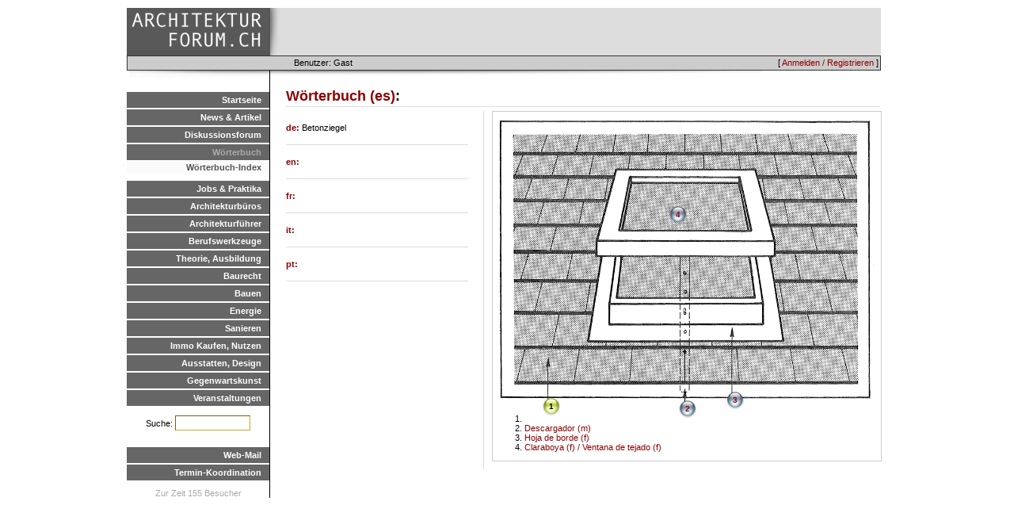

--- FILE ---
content_type: text/html; charset=UTF-8
request_url: https://arch-forum.ch/dictionary/details/es/638
body_size: 5238
content:
<HTML>
<HEAD>
  <TITLE>archforum.ch - architektur-forum.ch</TITLE>
  <link rel="stylesheet" type="text/css" href="/css/archforum/base.css" />
<link rel="stylesheet" type="text/css" href="/css/archforum/dict.css" />
<link rel="stylesheet" type="text/css" href="/css/archforum/page.css" />

  <script src="/js/mootools.js"></script>
<script src="/js/base.js"></script>
<script src="/js/mootools-more.js"></script>

  <link rel="stylesheet" type="text/css" href="/css/archforum/menu.css" />
  <link rel="stylesheet" type="text/css" href="/css/archforum/responsive.css" />
<script type="text/javascript" language="javascript" src="/localjs/responsive.js"></script>
<script type="text/javascript" language="javascript" src="/js/hammer.js"></script>
<meta name="viewport" content="width=device-width, initial-scale=1.0">
<script>
if (location.protocol != 'https:')
{
 location.href = 'https:' + window.location.href.substring(window.location.protocol.length);
}
</script>

<!-- Global site tag (gtag.js) - Google Analytics -->
<script async src="https://www.googletagmanager.com/gtag/js?id=G-DVT2BH1MDF"></script>
<script>
  window.dataLayer = window.dataLayer || [];
  function gtag(){dataLayer.push(arguments);}
  gtag('js', new Date());

  gtag('config', 'G-DVT2BH1MDF');
</script>


</HEAD>
<BODY>

<DIV id="container">
   <DIV id="wrap">
      <DIV id="logobar">
         <DIV id=menuicon></div>
         <DIV id=logo><A href=/></A></DIV>
         <DIV id=advertising>
              <DIV class=topadempty>

</DIV>
              <DIV class=topadempty>

</DIV>
              <DIV class=topadempty>

</DIV> <!-- imm: replace mod1 with adserv -->
          </DIV>
      </DIV>
      <DIV id="topmenu">
           
           <DIV id="loginmenu">[ <A href=/de/user/login>Anmelden / Registrieren</A> ]</DIV>
           <DIV id="userinfo">Benutzer: Gast</DIV>
      </DIV>

      <DIV id="menubar">
         <UL class=level_1><LI class=inactive><A href=/de/>Startseite</A><LI class=inactive><A href=/de/news/show>News & Artikel</A><LI class=inactive><A href=/de/forum/>Diskussionsforum</A><LI class=active><A href=/de/dictionary.html>Wörterbuch</A>
<UL class=level_2><LI class=active><A href=/de/dictionary/>Wörterbuch-Index</A></UL><LI class=inactive><A href=/de/jobs.html>Jobs & Praktika</A><LI class=inactive><A href=/de/verzeichnis>Architekturbüros</A><LI class=inactive><A href=/de/links/show/29>Architekturführer</A><LI class=inactive><A href=/de/tools.html>Berufswerkzeuge</A><LI class=inactive><A href=/de/theorie.html>Theorie, Ausbildung</A><LI class=inactive><A href=/de/baurecht.html>Baurecht</A><LI class=inactive><A href=/de/bauenintro.html>Bauen</A><LI class=inactive><A href=/de/energieintro.html>Energie</A><LI class=inactive><A href=/de/sanierenintro.html>Sanieren</A><LI class=inactive><A href=/de/immointro.html>Immo Kaufen, Nutzen</A><LI class=inactive><A href=/de/designintro.html>Ausstatten, Design</A><LI class=inactive><A href=/de/kunstintro.html>Gegenwartskunst</A><LI class=inactive><A href=/de/veranstaltungen.html>Veranstaltungen</A></UL>

        <DIV class=pagesearch><FORM method=POST action=/search/>Suche: 
        <INPUT type=text name=query size=10></form></DIV>


         <UL class=level_1>
             <LI class=inactive><A href="javascript:popup('http://mail.arch-forum.ch/horde',800,600);">Web-Mail</A>
             <LI class=inactive><A href="javascript:popup('http://www.doodle.ch/index.php.de',600,600,'scrollbars=yes');
">Termin-Koordination</A>
         </UL>

      <DIV class=sitestatus>
          Zur Zeit 155 Besucher
      </DIV>

      </DIV>

     <DIV id="content">
       <DIV id="contentpadding">
       <H2><A href=/dictionary/show/es/>Wörterbuch (es)</A>: </H2>
<link rel='stylesheet' media='print' href='/css/archforum/print.css'>
<DIV class=imagebar>
<DIV class=imageholder><DIV class=absholder>
<DIV class=imagetag style='left: 62; top: 360'>1</DIV>
<IMG src=/files/dict/Dachfenster.jpg><OL>
<LI>
<LI><A href=/dictionary/details/es/71>Descargador (m)</A>
<DIV class=secondimagetag style='left: 234; top: 363'><A href=/dictionary/details/es/71>2</A></DIV>
<LI><A href=/dictionary/details/es/574>Hoja de borde (f)</A>
<DIV class=secondimagetag style='left: 294; top: 352'><A href=/dictionary/details/es/574>3</A></DIV>
<LI><A href=/dictionary/details/es/639>Claraboya (f) / Ventana de tejado (f)</A>
<DIV class=secondimagetag style='left: 222; top: 118'><A href=/dictionary/details/es/639>4</A></DIV>
</OL>
</DIV></DIV>
</DIV>
<DIV class=languagesnippet>
<STRONG><A href=/dictionary/details/de/638>de: </A></STRONG>
Betonziegel
</DIV>
<DIV class=languagesnippet>
<STRONG><A href=/dictionary/details/en/638>en: </A></STRONG>

</DIV>
<DIV class=languagesnippet>
<STRONG><A href=/dictionary/details/fr/638>fr: </A></STRONG>

</DIV>
<DIV class=languagesnippet>
<STRONG><A href=/dictionary/details/it/638>it: </A></STRONG>

</DIV>
<DIV class=languagesnippet>
<STRONG><A href=/dictionary/details/pt/638>pt: </A></STRONG>

</DIV>
<p></p>

       
      </DIV>
     </DIV>

<DIV id="footer">
</DIV>


<!-- forge mod="content" cmd="show" arg="timer" / -->
</DIV>

</DIV>

</BODY>
</HTML>